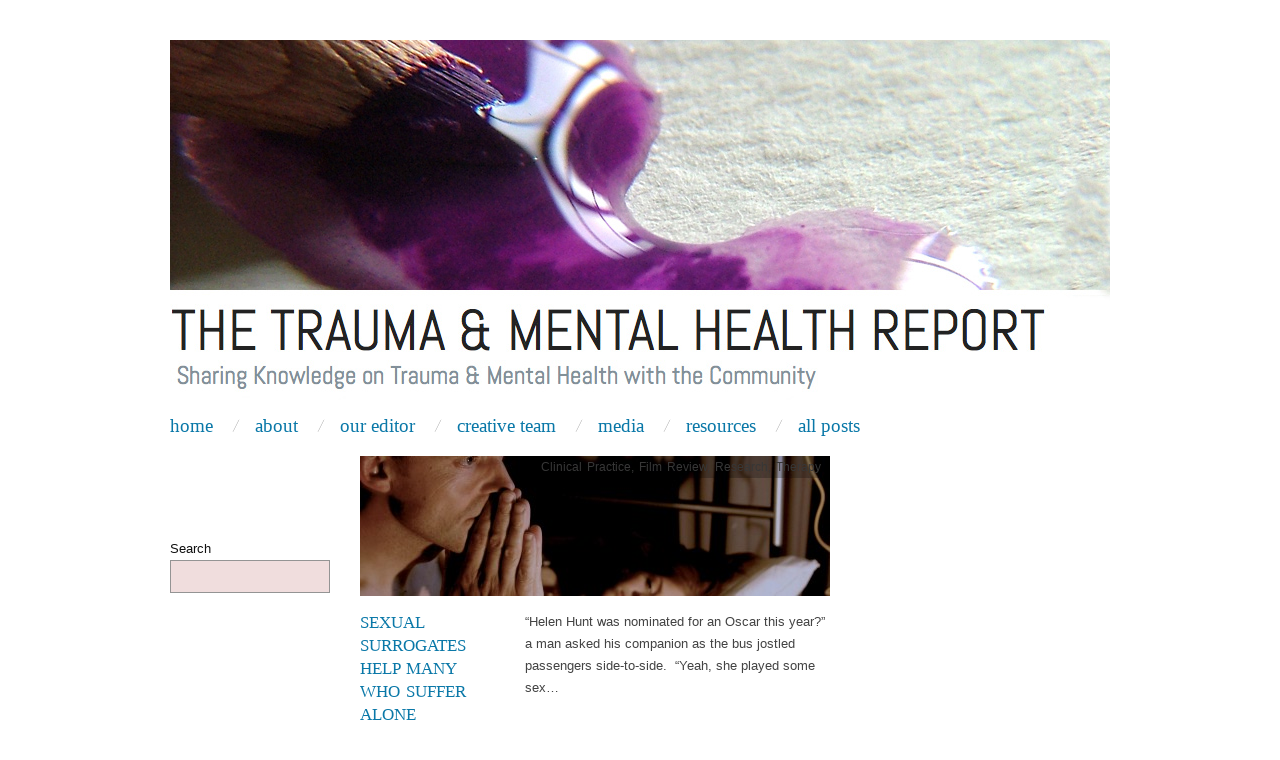

--- FILE ---
content_type: text/html; charset=UTF-8
request_url: https://trauma.blog.yorku.ca/tag/sex-therapy/
body_size: 8850
content:
<!doctype html>
<html lang="en-US">
<head>
	<meta http-equiv="Content-Type" content="text/html; charset=UTF-8" />
	<meta http-equiv="X-UA-Compatible" content="IE=edge,chrome=1">
		
	<!-- Mobile viewport optimized -->
	<meta name="viewport" content="width=device-width,initial-scale=1">
	
		
	<!-- Title -->
	 	
	<link rel="profile" href="http://gmpg.org/xfn/11" />
	<link rel="pingback" href="https://trauma.blog.yorku.ca/xmlrpc.php" />
	
	<!-- WP Head -->
	<meta name='robots' content='index, follow, max-image-preview:large, max-snippet:-1, max-video-preview:-1' />
<meta name="generator" content="WordPress 6.2.8" />
<meta name="template" content="Oxygen 0.6.0" />

	<!-- This site is optimized with the Yoast SEO plugin v20.10 - https://yoast.com/wordpress/plugins/seo/ -->
	<title>sex therapy Archives - The Trauma &amp; Mental Health Report</title>
	<link rel="canonical" href="https://trauma.blog.yorku.ca/tag/sex-therapy/" />
	<meta property="og:locale" content="en_US" />
	<meta property="og:type" content="article" />
	<meta property="og:title" content="sex therapy Archives - The Trauma &amp; Mental Health Report" />
	<meta property="og:url" content="https://trauma.blog.yorku.ca/tag/sex-therapy/" />
	<meta property="og:site_name" content="The Trauma &amp; Mental Health Report" />
	<meta name="twitter:card" content="summary_large_image" />
	<meta name="twitter:site" content="@TraumaReport" />
	<script type="application/ld+json" class="yoast-schema-graph">{"@context":"https://schema.org","@graph":[{"@type":"CollectionPage","@id":"https://trauma.blog.yorku.ca/tag/sex-therapy/","url":"https://trauma.blog.yorku.ca/tag/sex-therapy/","name":"sex therapy Archives - The Trauma &amp; Mental Health Report","isPartOf":{"@id":"https://trauma.blog.yorku.ca/#website"},"primaryImageOfPage":{"@id":"https://trauma.blog.yorku.ca/tag/sex-therapy/#primaryimage"},"image":{"@id":"https://trauma.blog.yorku.ca/tag/sex-therapy/#primaryimage"},"thumbnailUrl":"https://trauma.blog.yorku.ca/files/2013/04/Sex-Surrogatefeat.jpg","breadcrumb":{"@id":"https://trauma.blog.yorku.ca/tag/sex-therapy/#breadcrumb"},"inLanguage":"en-US"},{"@type":"ImageObject","inLanguage":"en-US","@id":"https://trauma.blog.yorku.ca/tag/sex-therapy/#primaryimage","url":"https://trauma.blog.yorku.ca/files/2013/04/Sex-Surrogatefeat.jpg","contentUrl":"https://trauma.blog.yorku.ca/files/2013/04/Sex-Surrogatefeat.jpg","width":2665,"height":1877},{"@type":"BreadcrumbList","@id":"https://trauma.blog.yorku.ca/tag/sex-therapy/#breadcrumb","itemListElement":[{"@type":"ListItem","position":1,"name":"Home","item":"https://trauma.blog.yorku.ca/"},{"@type":"ListItem","position":2,"name":"sex therapy"}]},{"@type":"WebSite","@id":"https://trauma.blog.yorku.ca/#website","url":"https://trauma.blog.yorku.ca/","name":"The Trauma & Mental Health Report","description":"","potentialAction":[{"@type":"SearchAction","target":{"@type":"EntryPoint","urlTemplate":"https://trauma.blog.yorku.ca/?s={search_term_string}"},"query-input":"required name=search_term_string"}],"inLanguage":"en-US"}]}</script>
	<!-- / Yoast SEO plugin. -->


<link rel='dns-prefetch' href='//static.addtoany.com' />
<link rel='dns-prefetch' href='//fonts.googleapis.com' />
<link rel="alternate" type="application/rss+xml" title="The Trauma &amp; Mental Health Report &raquo; sex therapy Tag Feed" href="https://trauma.blog.yorku.ca/tag/sex-therapy/feed/" />
<link rel='stylesheet' id='style-css' href='https://trauma.blog.yorku.ca/wp-content/themes/oxygen/style.min.css?x81652&amp;ver=0.6.0' type='text/css' media='all' />
<link rel='stylesheet' id='wp-block-library-css' href='https://trauma.blog.yorku.ca/wp-includes/css/dist/block-library/style.min.css?x81652&amp;ver=6.2.8' type='text/css' media='all' />
<link rel='stylesheet' id='classic-theme-styles-css' href='https://trauma.blog.yorku.ca/wp-includes/css/classic-themes.min.css?x81652&amp;ver=6.2.8' type='text/css' media='all' />
<style id='global-styles-inline-css' type='text/css'>
body{--wp--preset--color--black: #000000;--wp--preset--color--cyan-bluish-gray: #abb8c3;--wp--preset--color--white: #ffffff;--wp--preset--color--pale-pink: #f78da7;--wp--preset--color--vivid-red: #cf2e2e;--wp--preset--color--luminous-vivid-orange: #ff6900;--wp--preset--color--luminous-vivid-amber: #fcb900;--wp--preset--color--light-green-cyan: #7bdcb5;--wp--preset--color--vivid-green-cyan: #00d084;--wp--preset--color--pale-cyan-blue: #8ed1fc;--wp--preset--color--vivid-cyan-blue: #0693e3;--wp--preset--color--vivid-purple: #9b51e0;--wp--preset--gradient--vivid-cyan-blue-to-vivid-purple: linear-gradient(135deg,rgba(6,147,227,1) 0%,rgb(155,81,224) 100%);--wp--preset--gradient--light-green-cyan-to-vivid-green-cyan: linear-gradient(135deg,rgb(122,220,180) 0%,rgb(0,208,130) 100%);--wp--preset--gradient--luminous-vivid-amber-to-luminous-vivid-orange: linear-gradient(135deg,rgba(252,185,0,1) 0%,rgba(255,105,0,1) 100%);--wp--preset--gradient--luminous-vivid-orange-to-vivid-red: linear-gradient(135deg,rgba(255,105,0,1) 0%,rgb(207,46,46) 100%);--wp--preset--gradient--very-light-gray-to-cyan-bluish-gray: linear-gradient(135deg,rgb(238,238,238) 0%,rgb(169,184,195) 100%);--wp--preset--gradient--cool-to-warm-spectrum: linear-gradient(135deg,rgb(74,234,220) 0%,rgb(151,120,209) 20%,rgb(207,42,186) 40%,rgb(238,44,130) 60%,rgb(251,105,98) 80%,rgb(254,248,76) 100%);--wp--preset--gradient--blush-light-purple: linear-gradient(135deg,rgb(255,206,236) 0%,rgb(152,150,240) 100%);--wp--preset--gradient--blush-bordeaux: linear-gradient(135deg,rgb(254,205,165) 0%,rgb(254,45,45) 50%,rgb(107,0,62) 100%);--wp--preset--gradient--luminous-dusk: linear-gradient(135deg,rgb(255,203,112) 0%,rgb(199,81,192) 50%,rgb(65,88,208) 100%);--wp--preset--gradient--pale-ocean: linear-gradient(135deg,rgb(255,245,203) 0%,rgb(182,227,212) 50%,rgb(51,167,181) 100%);--wp--preset--gradient--electric-grass: linear-gradient(135deg,rgb(202,248,128) 0%,rgb(113,206,126) 100%);--wp--preset--gradient--midnight: linear-gradient(135deg,rgb(2,3,129) 0%,rgb(40,116,252) 100%);--wp--preset--duotone--dark-grayscale: url('#wp-duotone-dark-grayscale');--wp--preset--duotone--grayscale: url('#wp-duotone-grayscale');--wp--preset--duotone--purple-yellow: url('#wp-duotone-purple-yellow');--wp--preset--duotone--blue-red: url('#wp-duotone-blue-red');--wp--preset--duotone--midnight: url('#wp-duotone-midnight');--wp--preset--duotone--magenta-yellow: url('#wp-duotone-magenta-yellow');--wp--preset--duotone--purple-green: url('#wp-duotone-purple-green');--wp--preset--duotone--blue-orange: url('#wp-duotone-blue-orange');--wp--preset--font-size--small: 13px;--wp--preset--font-size--medium: 20px;--wp--preset--font-size--large: 36px;--wp--preset--font-size--x-large: 42px;--wp--preset--spacing--20: 0.44rem;--wp--preset--spacing--30: 0.67rem;--wp--preset--spacing--40: 1rem;--wp--preset--spacing--50: 1.5rem;--wp--preset--spacing--60: 2.25rem;--wp--preset--spacing--70: 3.38rem;--wp--preset--spacing--80: 5.06rem;--wp--preset--shadow--natural: 6px 6px 9px rgba(0, 0, 0, 0.2);--wp--preset--shadow--deep: 12px 12px 50px rgba(0, 0, 0, 0.4);--wp--preset--shadow--sharp: 6px 6px 0px rgba(0, 0, 0, 0.2);--wp--preset--shadow--outlined: 6px 6px 0px -3px rgba(255, 255, 255, 1), 6px 6px rgba(0, 0, 0, 1);--wp--preset--shadow--crisp: 6px 6px 0px rgba(0, 0, 0, 1);}:where(.is-layout-flex){gap: 0.5em;}body .is-layout-flow > .alignleft{float: left;margin-inline-start: 0;margin-inline-end: 2em;}body .is-layout-flow > .alignright{float: right;margin-inline-start: 2em;margin-inline-end: 0;}body .is-layout-flow > .aligncenter{margin-left: auto !important;margin-right: auto !important;}body .is-layout-constrained > .alignleft{float: left;margin-inline-start: 0;margin-inline-end: 2em;}body .is-layout-constrained > .alignright{float: right;margin-inline-start: 2em;margin-inline-end: 0;}body .is-layout-constrained > .aligncenter{margin-left: auto !important;margin-right: auto !important;}body .is-layout-constrained > :where(:not(.alignleft):not(.alignright):not(.alignfull)){max-width: var(--wp--style--global--content-size);margin-left: auto !important;margin-right: auto !important;}body .is-layout-constrained > .alignwide{max-width: var(--wp--style--global--wide-size);}body .is-layout-flex{display: flex;}body .is-layout-flex{flex-wrap: wrap;align-items: center;}body .is-layout-flex > *{margin: 0;}:where(.wp-block-columns.is-layout-flex){gap: 2em;}.has-black-color{color: var(--wp--preset--color--black) !important;}.has-cyan-bluish-gray-color{color: var(--wp--preset--color--cyan-bluish-gray) !important;}.has-white-color{color: var(--wp--preset--color--white) !important;}.has-pale-pink-color{color: var(--wp--preset--color--pale-pink) !important;}.has-vivid-red-color{color: var(--wp--preset--color--vivid-red) !important;}.has-luminous-vivid-orange-color{color: var(--wp--preset--color--luminous-vivid-orange) !important;}.has-luminous-vivid-amber-color{color: var(--wp--preset--color--luminous-vivid-amber) !important;}.has-light-green-cyan-color{color: var(--wp--preset--color--light-green-cyan) !important;}.has-vivid-green-cyan-color{color: var(--wp--preset--color--vivid-green-cyan) !important;}.has-pale-cyan-blue-color{color: var(--wp--preset--color--pale-cyan-blue) !important;}.has-vivid-cyan-blue-color{color: var(--wp--preset--color--vivid-cyan-blue) !important;}.has-vivid-purple-color{color: var(--wp--preset--color--vivid-purple) !important;}.has-black-background-color{background-color: var(--wp--preset--color--black) !important;}.has-cyan-bluish-gray-background-color{background-color: var(--wp--preset--color--cyan-bluish-gray) !important;}.has-white-background-color{background-color: var(--wp--preset--color--white) !important;}.has-pale-pink-background-color{background-color: var(--wp--preset--color--pale-pink) !important;}.has-vivid-red-background-color{background-color: var(--wp--preset--color--vivid-red) !important;}.has-luminous-vivid-orange-background-color{background-color: var(--wp--preset--color--luminous-vivid-orange) !important;}.has-luminous-vivid-amber-background-color{background-color: var(--wp--preset--color--luminous-vivid-amber) !important;}.has-light-green-cyan-background-color{background-color: var(--wp--preset--color--light-green-cyan) !important;}.has-vivid-green-cyan-background-color{background-color: var(--wp--preset--color--vivid-green-cyan) !important;}.has-pale-cyan-blue-background-color{background-color: var(--wp--preset--color--pale-cyan-blue) !important;}.has-vivid-cyan-blue-background-color{background-color: var(--wp--preset--color--vivid-cyan-blue) !important;}.has-vivid-purple-background-color{background-color: var(--wp--preset--color--vivid-purple) !important;}.has-black-border-color{border-color: var(--wp--preset--color--black) !important;}.has-cyan-bluish-gray-border-color{border-color: var(--wp--preset--color--cyan-bluish-gray) !important;}.has-white-border-color{border-color: var(--wp--preset--color--white) !important;}.has-pale-pink-border-color{border-color: var(--wp--preset--color--pale-pink) !important;}.has-vivid-red-border-color{border-color: var(--wp--preset--color--vivid-red) !important;}.has-luminous-vivid-orange-border-color{border-color: var(--wp--preset--color--luminous-vivid-orange) !important;}.has-luminous-vivid-amber-border-color{border-color: var(--wp--preset--color--luminous-vivid-amber) !important;}.has-light-green-cyan-border-color{border-color: var(--wp--preset--color--light-green-cyan) !important;}.has-vivid-green-cyan-border-color{border-color: var(--wp--preset--color--vivid-green-cyan) !important;}.has-pale-cyan-blue-border-color{border-color: var(--wp--preset--color--pale-cyan-blue) !important;}.has-vivid-cyan-blue-border-color{border-color: var(--wp--preset--color--vivid-cyan-blue) !important;}.has-vivid-purple-border-color{border-color: var(--wp--preset--color--vivid-purple) !important;}.has-vivid-cyan-blue-to-vivid-purple-gradient-background{background: var(--wp--preset--gradient--vivid-cyan-blue-to-vivid-purple) !important;}.has-light-green-cyan-to-vivid-green-cyan-gradient-background{background: var(--wp--preset--gradient--light-green-cyan-to-vivid-green-cyan) !important;}.has-luminous-vivid-amber-to-luminous-vivid-orange-gradient-background{background: var(--wp--preset--gradient--luminous-vivid-amber-to-luminous-vivid-orange) !important;}.has-luminous-vivid-orange-to-vivid-red-gradient-background{background: var(--wp--preset--gradient--luminous-vivid-orange-to-vivid-red) !important;}.has-very-light-gray-to-cyan-bluish-gray-gradient-background{background: var(--wp--preset--gradient--very-light-gray-to-cyan-bluish-gray) !important;}.has-cool-to-warm-spectrum-gradient-background{background: var(--wp--preset--gradient--cool-to-warm-spectrum) !important;}.has-blush-light-purple-gradient-background{background: var(--wp--preset--gradient--blush-light-purple) !important;}.has-blush-bordeaux-gradient-background{background: var(--wp--preset--gradient--blush-bordeaux) !important;}.has-luminous-dusk-gradient-background{background: var(--wp--preset--gradient--luminous-dusk) !important;}.has-pale-ocean-gradient-background{background: var(--wp--preset--gradient--pale-ocean) !important;}.has-electric-grass-gradient-background{background: var(--wp--preset--gradient--electric-grass) !important;}.has-midnight-gradient-background{background: var(--wp--preset--gradient--midnight) !important;}.has-small-font-size{font-size: var(--wp--preset--font-size--small) !important;}.has-medium-font-size{font-size: var(--wp--preset--font-size--medium) !important;}.has-large-font-size{font-size: var(--wp--preset--font-size--large) !important;}.has-x-large-font-size{font-size: var(--wp--preset--font-size--x-large) !important;}
.wp-block-navigation a:where(:not(.wp-element-button)){color: inherit;}
:where(.wp-block-columns.is-layout-flex){gap: 2em;}
.wp-block-pullquote{font-size: 1.5em;line-height: 1.6;}
</style>
<link rel='stylesheet' id='font-abel-css' href='http://fonts.googleapis.com/css?family=Abel&#038;ver=1' type='text/css' media='screen' />
<link rel='stylesheet' id='simple-social-icons-font-css' href='https://trauma.blog.yorku.ca/wp-content/plugins/simple-social-icons/css/style.css?x81652&amp;ver=3.0.2' type='text/css' media='all' />
<link rel='stylesheet' id='addtoany-css' href='https://trauma.blog.yorku.ca/wp-content/plugins/add-to-any/addtoany.min.css?x81652&amp;ver=1.16' type='text/css' media='all' />
<script type='text/javascript' src='https://trauma.blog.yorku.ca/wp-includes/js/jquery/jquery.min.js?x81652&amp;ver=3.6.4' id='jquery-core-js'></script>
<script type='text/javascript' src='https://trauma.blog.yorku.ca/wp-includes/js/jquery/jquery-migrate.min.js?x81652&amp;ver=3.4.0' id='jquery-migrate-js'></script>
<script type='text/javascript' id='addtoany-core-js-before'>
window.a2a_config=window.a2a_config||{};a2a_config.callbacks=[];a2a_config.overlays=[];a2a_config.templates={};
</script>
<script type='text/javascript' defer src='https://static.addtoany.com/menu/page.js' id='addtoany-core-js'></script>
<script type='text/javascript' defer src='https://trauma.blog.yorku.ca/wp-content/plugins/add-to-any/addtoany.min.js?x81652&amp;ver=1.1' id='addtoany-jquery-js'></script>
<link rel="https://api.w.org/" href="https://trauma.blog.yorku.ca/wp-json/" /><link rel="alternate" type="application/json" href="https://trauma.blog.yorku.ca/wp-json/wp/v2/tags/82626" />
<!-- ADD TO HEADER - START -->
<script>
  (function(i,s,o,g,r,a,m){i['GoogleAnalyticsObject']=r;i[r]=i[r]||function(){
  (i[r].q=i[r].q||[]).push(arguments)},i[r].l=1*new Date();a=s.createElement(o),
  m=s.getElementsByTagName(o)[0];a.async=1;a.src=g;m.parentNode.insertBefore(a,m)
  })(window,document,'script','https://www.google-analytics.com/analytics.js','ga');

  ga('create', 'UA-22684569-1', 'auto');
  ga('send', 'pageview');

</script>

<meta name="p:domain_verify" content="f888e6f4775e84303c3999c51fd7ba26"/>
<!-- ADD TO HEADER - END -->

	<style type="text/css">

		/* Font size. */
					html { font-size: 17px; }
		
		/* Font family. */
					h1, h2, h3, h4, h5, h6, dl dt, blockquote, blockquote blockquote blockquote, #site-title, #menu-primary li a { font-family: 'Abel', serif; }
		
		/* Link color. */
					a, a:visited, .page-template-front .hfeed-more .hentry .entry-title a:hover, .entry-title a, .entry-title a:visited { color: #0a78a8; }
			.read-more, .read-more:visited, .pagination a:hover, .comment-navigation a:hover, #respond #submit, .button, a.button, #subscribe #subbutton, .wpcf7-submit, #loginform .button-primary { background-color: #0a78a8; }
				a:hover, a:focus { color: #000; }
		.read-more:hover, #respond #submit:hover, .button:hover, a.button:hover, #subscribe #subbutton:hover, .wpcf7-submit:hover, #loginform .button-primary:hover { background-color: #111; }

		/* Custom CSS. */
		#header h1 {
	margin: 0px;
	padding: 0px;
	float: left;
	width: 100%;
	font-size: 57px;
	color: #000000;
	line-height: 50px;
}
#branding { 
  float: left; 
  overflow: hidden; 
  width: 100%; 
} 
#site-description {
	margin: 0px;
	padding: 5px;
	float: left;
	width: 100%;
	font-size: 25px;
font-family: Abel;
line-height: 30px;
	color: #829099;
}

.subscribe input[type="submit"] { font-family: helvetica; color: #666666; font-size: 12px; border:3px solid; border-color: #000;

}
#s2email{
    width: 140px !important;
}
.widget .search-form input[type="text"] {
    width: 130px !important;
}
	
	</style>	

<script type="text/javascript" src="https://trauma.blog.yorku.ca/wp-content/plugins/si-captcha-for-wordpress/captcha/si_captcha.js?x81652&amp;ver=1769139572"></script>
<!-- begin SI CAPTCHA Anti-Spam - login/register form style -->
<style type="text/css">
.si_captcha_small { width:175px; height:45px; padding-top:10px; padding-bottom:10px; }
.si_captcha_large { width:250px; height:60px; padding-top:10px; padding-bottom:10px; }
img#si_image_com { border-style:none; margin:0; padding-right:5px; float:left; }
img#si_image_reg { border-style:none; margin:0; padding-right:5px; float:left; }
img#si_image_log { border-style:none; margin:0; padding-right:5px; float:left; }
img#si_image_side_login { border-style:none; margin:0; padding-right:5px; float:left; }
img#si_image_checkout { border-style:none; margin:0; padding-right:5px; float:left; }
img#si_image_jetpack { border-style:none; margin:0; padding-right:5px; float:left; }
img#si_image_bbpress_topic { border-style:none; margin:0; padding-right:5px; float:left; }
.si_captcha_refresh { border-style:none; margin:0; vertical-align:bottom; }
div#si_captcha_input { display:block; padding-top:15px; padding-bottom:5px; }
label#si_captcha_code_label { margin:0; }
input#si_captcha_code_input { width:65px; }
p#si_captcha_code_p { clear: left; padding-top:10px; }
.si-captcha-jetpack-error { color:#DC3232; }
</style>
<!-- end SI CAPTCHA Anti-Spam - login/register form style -->
		<style type="text/css" id="wp-custom-css">
			.tnheading {
	font-size: 1em;
	text-transform: uppercase;
	letter-spacing: 1px;
	word-spacing: 2px;
	margin-top:2em;
	margin-bottom:0px;
}
ul {
	list-style:square;
}
.sidebar .widget ul {
	margin-left: 0px;
}
.widget-title {
	color:#373737 !important;
	font-size: 17px !important;
}
.byline, .byline a {
	color:#373737 !important
}
.widget .search-form input[type="text"] {
	color:black;
}
.copyright, .credit, .customize-unpreviewable, .entry-meta a, .entry-meta, .log-in-out, .comment-reply-title {
	color:black !important;
}
#menu-primary li.current-menu-item a {
	color: #23282d;
}
.breadcrumbs {
	display:none;
}
.section-title {
	color:#373737;
	background:#FFFFFF;
	text-transform:uppercase;
	margin-top: 15px;
	margin-bottom: 15px;
}
#menu-primary li a {
	font-size:1.5em;
}
#footer a {
	color:#000000; !important
}
.search-text {
	color:#000
}		</style>
		
</head>

<body class="wordpress ltr en_US parent-theme multisite blog-497 y2026 m01 d22 h22 thursday logged-out archive taxonomy taxonomy-post_tag taxonomy-post_tag-sex-therapy no-js">

	
	<div id="container">
		
		<div class="wrap">

				
			<div id="header">
	
					
					<div id="branding">
						
						<div id="site-title">
<a href="https://trauma.blog.yorku.ca" title="The Trauma &amp; Mental Health Report" rel="Home">
<img class="logo" src="http://trauma.blog.yorku.ca/files/2012/12/purplewatercolouredit5.jpg?x81652" alt="The Trauma &amp; Mental Health Report" />
</a>
</div>
						
												
					</div><!-- #branding -->
					
										
					
	
	<div id="menu-primary" class="site-navigation menu-container" role="navigation">

		<span class="menu-toggle">Menu</span>

		
		<div class="menu"><ul id="menu-primary-items" class="nav-menu"><li id="menu-item-8181" class="menu-item menu-item-type-post_type menu-item-object-page menu-item-home menu-item-8181"><a href="https://trauma.blog.yorku.ca/">Home</a></li>
<li id="menu-item-1372" class="menu-item menu-item-type-post_type menu-item-object-page menu-item-1372"><a href="https://trauma.blog.yorku.ca/about/">About</a></li>
<li id="menu-item-1370" class="menu-item menu-item-type-post_type menu-item-object-page menu-item-1370"><a href="https://trauma.blog.yorku.ca/dr-mullers-c-v/">Our Editor</a></li>
<li id="menu-item-1368" class="menu-item menu-item-type-post_type menu-item-object-page menu-item-1368"><a href="https://trauma.blog.yorku.ca/our-writers/">Creative Team</a></li>
<li id="menu-item-8180" class="menu-item menu-item-type-post_type menu-item-object-page menu-item-8180"><a href="https://trauma.blog.yorku.ca/media/">Media</a></li>
<li id="menu-item-1371" class="menu-item menu-item-type-post_type menu-item-object-page menu-item-1371"><a href="https://trauma.blog.yorku.ca/resources/">Resources</a></li>
<li id="menu-item-1837" class="menu-item menu-item-type-post_type menu-item-object-page menu-item-1837"><a href="https://trauma.blog.yorku.ca/all-posts/">All Posts</a></li>
</ul></div>
		
	</div><!-- #menu-primary .menu-container -->

	
					
	
						
					
			</div><!-- #header -->
	
				
				
			<div id="main">
	
				
	<div class="aside">
	
				
		
	
	<div id="sidebar-primary" class="sidebar">

				
		<section id="block-14" class="widget widget_block widget-widget_block">
<div class="wp-block-columns is-layout-flex wp-container-6">
<div class="wp-block-column is-vertically-aligned-center is-layout-flow" style="flex-basis:100%">
<div class="wp-block-columns is-layout-flex wp-container-4">
<div class="wp-block-column is-layout-flow" style="flex-basis:100%">
<div class="wp-block-columns is-layout-flex wp-container-2">
<div class="wp-block-column is-layout-flow" style="flex-basis:100%"><div class="wp-widget-group__inner-blocks"></div></div>
</div>
</div>
</div>
</div>
</div>
</section><section id="block-18" class="widget widget_block widget_search widget-widget_block widget_search"><form role="search" method="get" action="https://trauma.blog.yorku.ca/" class="wp-block-search__no-button wp-block-search"><label for="wp-block-search__input-7" class="wp-block-search__label" >Search</label><div class="wp-block-search__inside-wrapper " ><input type="search" id="wp-block-search__input-7" class="wp-block-search__input" name="s" value="" placeholder=""  required /></div></form></section>
		
	</div><!-- #sidebar-primary .aside -->

	
	
	</div>
	
	<div class="content-wrap">
		
		
		<div id="content">
	
			
		<div class="breadcrumb-trail breadcrumbs" itemprop="breadcrumb">
			<span class="trail-browse">Browse:</span> <span class="trail-begin"><a href="https://trauma.blog.yorku.ca" title="The Trauma &amp; Mental Health Report" rel="home">Home</a></span>
			 <span class="sep">&nbsp; / &nbsp;</span> <span class="trail-end">sex therapy</span>
		</div>	
			<div class="hfeed">
	
					
						
							
						<div id="post-2926" class="hentry post publish post-1 odd author-srependa category-clinical-practice category-film-review category-research category-therapy post_tag-behavioural-therapy post_tag-film post_tag-sex post_tag-sex-therapy post_tag-surrogate post_tag-therapy-2">		
	
								
							<a href="https://trauma.blog.yorku.ca/2013/04/sexual-surrogates-help-many-who-suffer-alone/" title="Sexual Surrogates Help Many who Suffer Alone  "><img src="https://trauma.blog.yorku.ca/files/2013/04/Sex-Surrogatefeat-470x140.jpg?x81652" alt="Sexual Surrogates Help Many who Suffer Alone  " class="archive-thumbnail featured" width="470" height="140" /></a>	
							<div class="entry-header">
										
								<h2 class="post-title entry-title"><a href="https://trauma.blog.yorku.ca/2013/04/sexual-surrogates-help-many-who-suffer-alone/" title="Sexual Surrogates Help Many who Suffer Alone" rel="bookmark">Sexual Surrogates Help Many who Suffer Alone</a></h2>
								
								<div class="byline byline-date"><a href="https://trauma.blog.yorku.ca/2013/04/sexual-surrogates-help-many-who-suffer-alone/">April 26, 2013</a></div>
			
								<div class="byline byline-author"><a href="https://trauma.blog.yorku.ca/author/srependa/" title="Posts by srependa" rel="author">srependa</a></div>
			
								<div class="byline byline-edit"></div>
			
							</div>
	
							<div class="byline byline-cat"><a href="https://trauma.blog.yorku.ca/category/clinical-practice/" rel="category tag">Clinical Practice</a>, <a href="https://trauma.blog.yorku.ca/category/film-review/" rel="category tag">Film Review</a>, <a href="https://trauma.blog.yorku.ca/category/research/" rel="category tag">Research</a>, <a href="https://trauma.blog.yorku.ca/category/therapy/" rel="category tag">Therapy</a></div>
								
							<div class="entry-summary">
								
								<p>“Helen Hunt was nominated for an Oscar this year?” a man asked his companion as the bus jostled passengers side-to-side.  “Yeah, she played some sex&#8230;</p>
								
																
							</div>
								
							<a class="read-more" href="https://trauma.blog.yorku.ca/2013/04/sexual-surrogates-help-many-who-suffer-alone/">Read Article &rarr;</a>
	
								
						</div><!-- .hentry -->
	
							
						
					
			</div><!-- .hfeed -->
	
				
			
	
		
		</div><!-- #content -->
	
		
				
				
				
	
	<div id="sidebar-secondary" class="sidebar">

		
		<section id="block-3" class="widget widget_block widget-widget_block">
<figure class="wp-block-embed is-type-rich is-provider-spotify wp-block-embed-spotify wp-embed-aspect-21-9 wp-has-aspect-ratio"><div class="wp-block-embed__wrapper">
<iframe loading="lazy" title="Spotify Embed: The Trauma &amp; Mental Health Report Podcast" width="100%" height="232" allowtransparency="true" frameborder="0" allow="encrypted-media" src="https://open.spotify.com/embed/show/5PE5UkmYAokGijF8atUUrm?si=yoYPCbNKT5iCGCQeX41BfA&dl_branch=1"></iframe>
</div></figure>
</section><section id="categories-7" class="widget widget_categories widget-widget_categories"><h3 class="widget-title">Categories</h3>
			<ul>
					<li class="cat-item cat-item-1966"><a href="https://trauma.blog.yorku.ca/category/arts/">Arts &amp; Culture</a>
</li>
	<li class="cat-item cat-item-3677"><a href="https://trauma.blog.yorku.ca/category/book-reviews/">Book Reviews</a>
</li>
	<li class="cat-item cat-item-3678"><a href="https://trauma.blog.yorku.ca/category/clinical-practice/">Clinical Practice</a>
</li>
	<li class="cat-item cat-item-63"><a href="https://trauma.blog.yorku.ca/category/events/">Events</a>
</li>
	<li class="cat-item cat-item-22094"><a href="https://trauma.blog.yorku.ca/category/film-review/">Film Review</a>
</li>
	<li class="cat-item cat-item-1241680"><a href="https://trauma.blog.yorku.ca/category/arts/image/">Image</a>
</li>
	<li class="cat-item cat-item-2465"><a href="https://trauma.blog.yorku.ca/tag/images/">Images</a>
</li>
	<li class="cat-item cat-item-2883"><a href="https://trauma.blog.yorku.ca/tag/interviews/">Interviews</a>
</li>
	<li class="cat-item cat-item-29"><a href="https://trauma.blog.yorku.ca/tag/news/">News</a>
</li>
	<li class="cat-item cat-item-1240216"><a href="https://trauma.blog.yorku.ca/category/podcast/">Podcast</a>
</li>
	<li class="cat-item cat-item-20"><a href="https://trauma.blog.yorku.ca/category/research/">Research</a>
</li>
	<li class="cat-item cat-item-51641"><a href="https://trauma.blog.yorku.ca/category/arts/sounds/">Sounds</a>
</li>
	<li class="cat-item cat-item-522"><a href="https://trauma.blog.yorku.ca/category/therapy/">Therapy</a>
</li>
	<li class="cat-item cat-item-1"><a href="https://trauma.blog.yorku.ca/category/uncategorized/">Uncategorized</a>
</li>
	<li class="cat-item cat-item-51642"><a href="https://trauma.blog.yorku.ca/category/arts/video-arts-culture/">Video</a>
</li>
	<li class="cat-item cat-item-22104"><a href="https://trauma.blog.yorku.ca/category/video-series/">Video Series</a>
</li>
	<li class="cat-item cat-item-51640"><a href="https://trauma.blog.yorku.ca/category/arts/words/">Words</a>
</li>
			</ul>

			</section><section id="text-7" class="widget widget_text widget-widget_text"><h3 class="widget-title">More On Trauma</h3>			<div class="textwidget"></div>
		</section><section id="text-11" class="widget widget_text widget-widget_text">			<div class="textwidget"><p><a href="https://www.amazon.com/Trauma-Avoidant-Client-Attachment-Based-Professional/dp/0393705730/ref=cm_cr_pr_product_top"><strong>Trauma and the Avoidant Client</strong></a></p>
<p><a href="https://www.amazon.com/Trauma-Avoidant-Client-Attachment-Based-Professional/dp/0393705730"><img decoding="async" loading="lazy" class="" src="http://trauma.blog.yorku.ca/files/2018/01/Rob-book-1.jpg?x81652" alt="Trauma Book Cover 1" width="160" height="244" /></a></p>
<p><a href="https://www.amazon.com/Trauma-Avoidant-Client-Attachment-Based-Professional/dp/0393705730">Take a look on Amazon.</a></p>
<p>&nbsp;</p>
</div>
		</section><section id="text-10" class="widget widget_text widget-widget_text">			<div class="textwidget"><p><a href="https://www.amazon.com/Trauma-Struggle-Open-Up-Avoidance/dp/0393712265/ref=mt_hardcover?_encoding=UTF8&amp;me="><strong>Trauma and the Struggle to Open Up</strong></a></p>
<p><a href="https://www.amazon.com/Trauma-Struggle-Open-Up-Avoidance/dp/0393712265/ref=mt_hardcover?_encoding=UTF8&amp;me="><img decoding="async" loading="lazy" class="" src="http://trauma.blog.yorku.ca/files/2020/05/trauma-and-the-struggle-to-open-up-image.jpg?x81652" alt="Trauma Book Cover 1" width="160" height="244" /></a></p>
<p><a href="https://www.amazon.com/Trauma-Struggle-Open-Up-Avoidance/dp/0393712265/ref=mt_hardcover?_encoding=UTF8&amp;me=">Take a look on Amazon.</a></p>
<p>&nbsp;</p>
</div>
		</section>
		
	</div><!-- #sidebar-secondary .aside -->

	
				
				</div><!-- .content-wrap -->

				
		</div><!-- #main -->

		
		
	
	<div id="sidebar-subsidiary" class="sidebar">

		
		<section id="text-6" class="widget widget_text widget-widget_text">			<div class="textwidget"><p class="tnheading">Part of:</p>
<p><a href="http://www.yorku.ca/"><img decoding="async" src="http://trauma.blog.yorku.ca/files/2013/01/yeb11yorklogo.gif?x81652" alt="York University Logo" /></a></p>
</div>
		</section><section id="simple-social-icons-2" class="widget simple-social-icons widget-simple-social-icons"><h3 class="widget-title">Social Links</h3><ul class="alignleft"><li class="ssi-email"><a href="mailto:trauma.report@gmail.com" ><svg role="img" class="social-email" aria-labelledby="social-email-2"><title id="social-email-2">Email</title><use xlink:href="https://trauma.blog.yorku.ca/wp-content/plugins/simple-social-icons/symbol-defs.svg?x81652#social-email"></use></svg></a></li><li class="ssi-facebook"><a href="http://www.facebook.com/TraumaReport" target="_blank" rel="noopener noreferrer"><svg role="img" class="social-facebook" aria-labelledby="social-facebook-2"><title id="social-facebook-2">Facebook</title><use xlink:href="https://trauma.blog.yorku.ca/wp-content/plugins/simple-social-icons/symbol-defs.svg?x81652#social-facebook"></use></svg></a></li><li class="ssi-instagram"><a href="https://www.instagram.com/trauma.mentalhealth.report/" target="_blank" rel="noopener noreferrer"><svg role="img" class="social-instagram" aria-labelledby="social-instagram-2"><title id="social-instagram-2">Instagram</title><use xlink:href="https://trauma.blog.yorku.ca/wp-content/plugins/simple-social-icons/symbol-defs.svg?x81652#social-instagram"></use></svg></a></li><li class="ssi-linkedin"><a href="https://www.linkedin.com/company/the-trauma-and-mental-health-report?trk=ppro_cprof" target="_blank" rel="noopener noreferrer"><svg role="img" class="social-linkedin" aria-labelledby="social-linkedin-2"><title id="social-linkedin-2">LinkedIn</title><use xlink:href="https://trauma.blog.yorku.ca/wp-content/plugins/simple-social-icons/symbol-defs.svg?x81652#social-linkedin"></use></svg></a></li><li class="ssi-pinterest"><a href="http://pinterest.com/traumablog/" target="_blank" rel="noopener noreferrer"><svg role="img" class="social-pinterest" aria-labelledby="social-pinterest-2"><title id="social-pinterest-2">Pinterest</title><use xlink:href="https://trauma.blog.yorku.ca/wp-content/plugins/simple-social-icons/symbol-defs.svg?x81652#social-pinterest"></use></svg></a></li><li class="ssi-rss"><a href="http://trauma.blog.yorku.ca/feed" target="_blank" rel="noopener noreferrer"><svg role="img" class="social-rss" aria-labelledby="social-rss-2"><title id="social-rss-2">RSS</title><use xlink:href="https://trauma.blog.yorku.ca/wp-content/plugins/simple-social-icons/symbol-defs.svg?x81652#social-rss"></use></svg></a></li><li class="ssi-tiktok"><a href="https://www.tiktok.com/@trauma_report" target="_blank" rel="noopener noreferrer"><svg role="img" class="social-tiktok" aria-labelledby="social-tiktok-2"><title id="social-tiktok-2">TikTok</title><use xlink:href="https://trauma.blog.yorku.ca/wp-content/plugins/simple-social-icons/symbol-defs.svg?x81652#social-tiktok"></use></svg></a></li><li class="ssi-twitter"><a href="https://www.threads.net/@trauma.mentalhealth.report" target="_blank" rel="noopener noreferrer"><svg role="img" class="social-twitter" aria-labelledby="social-twitter-2"><title id="social-twitter-2">Twitter</title><use xlink:href="https://trauma.blog.yorku.ca/wp-content/plugins/simple-social-icons/symbol-defs.svg?x81652#social-twitter"></use></svg></a></li><li class="ssi-youtube"><a href="https://www.youtube.com/user/thetraumareport" target="_blank" rel="noopener noreferrer"><svg role="img" class="social-youtube" aria-labelledby="social-youtube-2"><title id="social-youtube-2">YouTube</title><use xlink:href="https://trauma.blog.yorku.ca/wp-content/plugins/simple-social-icons/symbol-defs.svg?x81652#social-youtube"></use></svg></a></li></ul></section><section id="custom_html-5" class="widget_text widget widget_custom_html widget-widget_custom_html"><div class="textwidget custom-html-widget"><p class="tnheading"> Please note: </p>
<br>
<strong>Content on The Trauma and Mental Health Report is not a substitute for medical advice. If readers have any medical concerns they should seek the advice of medical professionals.</strong></div></section>
		
	</div><!-- #sidebar-subsidiary .aside -->

	
		

		
		<div id="footer">

			
			<div id="footer-content" class="footer-content">
            <p class="copyright">Copyright &#169; 2026 <p class="credit"> Powered by <a href="http://alienwp.com">Oxygen Theme</a>.</p>
				
			
				
			</div>
				
			
			
			
		</div><!-- #footer -->

				
		</div><!-- .wrap -->

	</div><!-- #container -->

		
	<style type="text/css" media="screen">#simple-social-icons-2 ul li a, #simple-social-icons-2 ul li a:hover, #simple-social-icons-2 ul li a:focus { background-color: #829099 !important; border-radius: 3px; color: #ffffff !important; border: 0px #ffffff solid !important; font-size: 16px; padding: 8px; }  #simple-social-icons-2 ul li a:hover, #simple-social-icons-2 ul li a:focus { background-color: #9b0dd3 !important; border-color: #ffffff !important; color: #ffffff !important; }  #simple-social-icons-2 ul li a:focus { outline: 1px dotted #9b0dd3 !important; }</style><style id='core-block-supports-inline-css' type='text/css'>
.wp-container-2.wp-container-2,.wp-container-4.wp-container-4,.wp-container-6.wp-container-6{flex-wrap:nowrap;}
</style>
<script type='text/javascript' src='https://trauma.blog.yorku.ca/wp-content/themes/oxygen/js/jquery.imagesloaded.js?x81652&amp;ver=1.0' id='oxygen_imagesloaded-js'></script>
<script type='text/javascript' src='https://trauma.blog.yorku.ca/wp-content/themes/oxygen/js/jquery.masonry.min.js?x81652&amp;ver=1.0' id='oxygen_masonry-js'></script>
<script type='text/javascript' src='https://trauma.blog.yorku.ca/wp-content/themes/oxygen/js/cycle/jquery.cycle.min.js?x81652&amp;ver=1.0' id='oxygen_cycle-js'></script>
<script type='text/javascript' src='https://trauma.blog.yorku.ca/wp-content/themes/oxygen/js/fitvids/jquery.fitvids.js?x81652&amp;ver=1.0' id='oxygen_fitvids-js'></script>
<script type='text/javascript' src='https://trauma.blog.yorku.ca/wp-content/themes/oxygen/js/navigation.js?x81652&amp;ver=20130301' id='oxygen_navigation-js'></script>
<script type='text/javascript' id='oxygen_footer_scripts_light-js-extra'>
/* <![CDATA[ */
var slider_settings = {"timeout":"6000"};
/* ]]> */
</script>
<script type='text/javascript' src='https://trauma.blog.yorku.ca/wp-content/themes/oxygen/js/footer-scripts-light.js?x81652&amp;ver=1.0' id='oxygen_footer_scripts_light-js'></script>
<script type='text/javascript' src='https://trauma.blog.yorku.ca/wp-content/themes/oxygen/library/js/drop-downs.min.js?x81652&amp;ver=20130805' id='drop-downs-js'></script>

</body>
</html>
<!--
Performance optimized by W3 Total Cache. Learn more: https://www.boldgrid.com/w3-total-cache/

Page Caching using Redis 
Database Caching 40/52 queries in 0.029 seconds using Redis

Served from: trauma.blog.yorku.ca @ 2026-01-22 22:39:32 by W3 Total Cache
-->

--- FILE ---
content_type: text/css
request_url: https://trauma.blog.yorku.ca/wp-content/themes/oxygen/style.min.css?x81652&ver=0.6.0
body_size: 6380
content:
article,aside,details,figcaption,figure,footer,header,hgroup,nav,section{display:block}audio,canvas,video{display:inline-block;*display:inline;*zoom:1}audio:not([controls]){display:none}[hidden]{display:none}figure{margin:0}html{font-size:1em;overflow-y:scroll;-webkit-text-size-adjust:100%;-ms-text-size-adjust:100%}body{margin:0;font:0.75em/1.75em 'Helvetica Neue',Helvetica,Arial,sans-serif;color:#444;background:#fff;padding:0}::-moz-selection{background:#000;color:#fff;text-shadow:none}::selection{background:#000;color:#fff;text-shadow:none}a,a:visited{color:#0da4d3;text-decoration:none}a:hover{text-decoration:none;color:#000;border-bottom:1px solid #0da4d3}a:focus{outline:none}a:hover,a:active{outline:0}abbr{cursor:help}abbr[title]{border-bottom:1px dotted}acronym{font-size:.85em;text-transform:uppercase;color:#666;border-bottom:1px dotted #eee;cursor:help}acronym:hover{color:#333;background:#f3f3f3;border-bottom:1px dotted #aaa}small{font-size:.9166666666666667em}big{font-size:15px}p{margin:0 0 1.75em 0}b,strong{font-weight:700}blockquote{margin:0 1.75em;font-style:normal}blockquote em,blockquote cite{font-style:italic}blockquote,q{quotes:none}blockquote:before,blockquote:after,q:before,q:after{content:'';content:none}em,cite{font-style:italic}em em,cite cite{font-style:normal}dfn{font-style:italic}address{font-style:italic;margin:0 0 1.75em 0}li address,dd address{margin:0}del{text-decoration:line-through}embed,object,video{margin-bottom:1.75em}hr{display:block;height:1px;border:0;border-top:1px solid #ccc;margin:1em 0 1.75em 0;padding:0}ins{background:#f3f3f3;color:#000;text-decoration:none;font-style:italic}mark{background:#f3f3f3;color:#000;font-style:italic;font-weight:700}pre,code,kbd,samp{font-family:monospace,monospace;_font-family:'courier new',monospace;font-size:1em}pre code{font-size:1em}pre{font-size:.9166666666666667em;font-family:Monaco,monospace,Courier,"Courier New";overflow:auto;line-height:1.75em;margin-bottom:1.75em;padding:10px;white-space:pre;white-space:pre-wrap;word-wrap:break-word}code{font-size:.9166666666666667em;font-family:Monaco,monospace,Courier,"Courier New"}sub,sup{font-size:.8333333333333333em;line-height:0;position:relative;vertical-align:baseline}sup{top:-.5em}sub{bottom:-.25em}ul{list-style:circle;margin:0 0 1.75em 2.8em;padding:0}ol{list-style-type:decimal;margin:0 0 1.75em 3.1em;padding:0}ol ol{list-style:upper-roman}ol ol ol{list-style:lower-roman}ol ol ol ol{list-style:upper-alpha}ol ol ol ol ol{list-style:lower-alpha}ul ul,ol ol,ul ol,ol ul{margin-bottom:0}dl{margin:0 0 1.75em 5px}dt{font-weight:700;margin:10px 0 0 0}dd{margin:5px 0 0 1.5em}h1,h2,h3,h4,h5,h6{font-family:'Abel','Helvetica Neue',Helvetica,Arial,sans-serif;font-style:normal;font-weight:400;margin:0 0 15px 0;color:#333;line-height:1.3em}h1{font-size:3em}h2{font-size:2em}h3{font-size:1.666666666666667em}h4{font-size:1.5em}h5{font-size:1.333333333333333em}h6{font-size:1.166666666666667em;text-transform:uppercase;font-weight:400}img{border:0;-ms-interpolation-mode:bicubic;vertical-align:middle}svg:not(:root){overflow:hidden}form{margin:0}fieldset{border:0;margin:0;padding:0}label{cursor:pointer}legend{border:0;*margin-left:-7px;padding:0}button,input,select,textarea,a.button{font-size:1em;margin:0;vertical-align:baseline;*vertical-align:middle}button,input,a.button{line-height:normal;*overflow:visible}table button,table input{*overflow:auto}button,input[type="button"],input[type="reset"],input[type="submit"]{cursor:pointer;-webkit-appearance:button}input[type="checkbox"],input[type="radio"]{box-sizing:border-box}input[type="search"]{-webkit-appearance:textfield;-moz-box-sizing:content-box;-webkit-box-sizing:content-box;box-sizing:content-box}input[type="search"]::-webkit-search-decoration{-webkit-appearance:none}button::-moz-focus-inner,input::-moz-focus-inner{border:0;padding:0}textarea{overflow:auto;vertical-align:top;resize:vertical}input:invalid,textarea:invalid{background-color:#f0dddd}option{padding:1px 2px}table{border-collapse:collapse;border-spacing:0;margin-bottom:1.75em}td{vertical-align:top}th,td{text-align:left}a,a img,.featured-post .byline{-webkit-transition:all 0.18s ease-out;-moz-transition:all 0.18s ease-out;-ms-transition:all 0.18s ease-out;-o-transition:all 0.18s ease-out;transition:all 0.18s ease-out}.hfeed h1,.hfeed h2,.hfeed h3,.hfeed h4,.hfeed h5,.hfeed h6{font-weight:400}img.wp-smiley{max-height:.8125em;margin:0;padding:0;border:none}.gallery{display:block;text-align:center;margin-bottom:1.75em!important}.left,.alignleft{float:left;margin:0 15px 5px 0}.right,.alignright{float:right;margin:0 0 10px 20px}.center,.aligncenter{display:block;margin:0 auto 1.75em auto!important}.block,.alignnone{display:block;margin:0 0 1.75em 0}img.alignleft,img.alignright{margin-top:5px;display:inline}blockquote.alignleft,blockquote .alignright{width:33%}.byline abbr,.entry-meta abbr,.comment-meta abbr{border:none}table{margin:0 0 1.75em 0;width:100%}table caption{font-size:.8125em;line-height:1.75em;color:#888}table th{font-size:.9166666666666667em;line-height:1.75em;font-weight:400;text-transform:uppercase;padding:10px 2%;border-bottom:none;border-bottom:1px solid #ddd;text-align:left}td{padding:.8125em 2%;color:#888;border-bottom:1px solid #e7e7e7}ul li,ol li{line-height:2.1em}dl{margin:0 0 20px 30px}dl dt{margin:0;font-size:1.333333333333333em;line-height:1.75em;font-family:'Abel','Helvetica Neue',Helvetica,Arial,sans-serif;font-weight:400}dl dd{margin:0 0 5px 20px;padding:0;color:#888}blockquote,blockquote blockquote blockquote{overflow:hidden;padding:0 0 0 35px;font-size:1.333333333333333em;font-family:'Abel','Helvetica Neue',Helvetica,Arial,sans-serif;color:#aaa;background:url(images/quote.png) no-repeat 0 4px}code{padding:0 3px;background:#ffe5e5}pre{padding:15px 20px;background:#ffecec}pre code{padding:0;background:transparent}form label{line-height:1.5em;color:#111}input[type="text"],input[type="password"],input[type="email"],.input-text,textarea,select{border:1px solid #ccc;padding:5px;outline:none;font-size:.8125em;color:#888;margin:0;display:block;background:#fff}select{padding:0}input[type="text"]:focus,input[type="password"]:focus,input[type="email"]:focus,textarea:focus,.input-text:focus{border-color:#888;color:#333;-moz-box-shadow:0 0 4px rgba(0,0,0,.3);-webkit-box-shadow:0 0 4px rgba(0,0,0,.3);box-shadow:0 0 4px rgba(0,0,0,.3)}textarea{display:block;width:80%;min-height:60px}input[type="radio"]{vertical-align:text-middle}input[type="checkbox"]{display:inline}input[type="submit"]:hover{cursor:pointer}.error{color:#0da4d3}#site-title a:hover img{border:none}.hentry img,.entry-content img,.widget img,.wp-caption,.hentry embed,.entry-content embed,.widget embed,.hentry object,.entry-content object,.widget object,.hentry video,.entry-content video,.widget video{max-width:100%}.hentry img,.entry-content img,.widget img,.wp-caption{height:auto}.wp-caption{overflow:hidden}.wp-caption img{margin:0 0 5px 0}.wp-caption .wp-caption-text{margin:5px 0;font-size:.9166666666666667em;line-height:1em;color:#888;text-align:left}.wp-caption a{border:none}.gallery{display:block;clear:both;overflow:hidden;margin:0 auto;margin:0!important}.gallery br{display:block;line-height:0;height:0}.gallery a{border:none}.gallery .gallery-row{display:block;clear:both;overflow:hidden;margin:0}.gallery .gallery-item{overflow:hidden;float:left;margin:0;margin:0 0 15px 0!important;text-align:left;list-style:none;padding:0}.gallery img,.gallery .gallery-item .gallery-icon img{max-width:89%;height:auto;margin:0 auto}.gallery-icon{overflow:hidden;margin:0}.gallery-caption{margin:0;font-size:.9166666666666667em;line-height:1.4em;color:#aaa}.attachment-image{float:left;width:100%}.singular-attachment .hentry .gallery-caption{display:none}.gallery-caption{margin:3px 0 0 0}.col-0{width:100%}.col-1{width:100%}.col-2{width:50%}.col-3{width:33.33%}.col-4{width:25%}.col-5{width:20%}.col-6{width:16.66%}.col-7{width:14.28%}.col-8{width:12.5%}.col-9{width:11.11%}.col-10{width:10%}.col-11{width:9.09%}.col-12{width:8.33%}.col-13{width:7.69%}.col-14{width:7.14%}.col-15{width:6.66%}.col-16{width:6.25%}.col-17{width:5.88%}.col-18{width:5.55%}.col-19{width:5.26%}.col-20{width:5%}.col-21{width:4.76%}.col-22{width:4.54%}.col-23{width:4.34%}.col-24{width:4.16%}.col-25{width:4%}.col-26{width:3.84%}.col-27{width:3.7%}.col-28{width:3.57%}.col-29{width:3.44%}.col-30{width:3.33%}#main{clear:both;width:100%;margin:0 auto;position:relative}.page-template-fullwidth #content{width:100%}.content-wrap{float:right;width:79.78723404255319%}.page-template-fullwidth .content-wrap{width:100%}#content{float:left;width:62.66666666666667%;margin:0 0 30px 0}.aside{float:left;width:17.02127659574468%}#sidebar-primary{float:left;width:100%}#sidebar-secondary{float:right;width:33.33333333333333%}.wrap{max-width:940px;margin:0 auto;position:relative}#comments-template{clear:left}#header{clear:both;width:100%;float:left;padding:40px 0 0 0}#branding{float:left;width:45%;overflow:hidden}#site-title{font-family:'Abel','Helvetica Neue',Helvetica,Arial,sans-serif;font-size:3em;line-height:1em;margin:0 0 3px 0;text-transform:uppercase;word-wrap:break-word}#site-title a{color:#222;border-bottom:none}#header img{max-width:100%}#site-description{font-family:'Helvetica Neue',Helvetica,Arial,sans-serif;font-size:.9166666666666667em;font-weight:400;line-height:1.5em;margin-bottom:20px;color:#bbb;float:left;width:91.48936170212766%;clear:both}.breadcrumbs{font-size:.9166666666666667em;color:#aaa;float:left;width:94.85%;background:#f3f3f3;padding:.25em .6em .35em .9em;margin-bottom:20px;border-left:10px solid #e9e9e9}.breadcrumbs a,.breadcrumbs a:visited{color:#777}.breadcrumbs a:hover{color:#000}#sidebar-header{overflow:hidden;float:right;width:49.78723404255319%;height:60px;margin-bottom:20px}#menu-primary{font-size:1em;width:100%;margin:0 0 10px 0;float:left;clear:left;position:relative;z-index:99}#menu-primary li{display:block;float:left;min-height:30px;padding-left:1.8em;background:url(images/menu-separator.png) no-repeat left 15%}#menu-primary li:first-child{padding-left:0;background:none}#menu-primary li a{font-family:'Abel','Helvetica Neue',Helvetica,Arial,sans-serif;font-size:1.333333333333333em;font-weight:400;line-height:1em;margin-right:1em;display:block;text-transform:lowercase}#menu-primary li.current-menu-item a{color:#aaa}#menu-primary li li,#menu-primary li li.current-menu-item li{clear:both;float:none;border-top:1px solid #ddd;padding-left:0;background:none}#menu-primary li li:first-child,#menu-primary li li.current-menu-item li:first-child{border-top:none}#menu-primary li li a,#menu-primary li li.current-menu-item li a{font-size:1.166666666666667em;text-transform:none;color:#888;margin:0 5px;padding:12px 15px}#menu-primary ul li a:hover,#menu-primary li ul li a:hover{color:#222;border-bottom:none}.menu ul{margin:0;padding:0;list-style:none}.menu li:hover{visibility:inherit}.menu li{float:left;position:relative}.menu a{display:block;position:relative}#menu-primary li ul{display:none;position:absolute;top:25px;left:0;border:1px solid #ddd;border-top:none;background:#fff;z-index:100}#menu-primary li:first-child ul{left:-20px}#menu-primary li:hover ul,#menu-primary li.sfHover ul{display:block}#menu-primary li:hover li ul,#menu-primary li.sfHover li ul{top:-999em}#menu-primary li li:hover ul,#menu-primary li li.sfHover ul{top:-1px;left:100%;margin-left:0;border-top:1px solid #e5e5e5}.menu .sf-with-ul{background:url(images/dropdown.png) no-repeat right 40%;padding-right:16px}.menu li li .sf-with-ul{background:url(images/dropright.png) no-repeat right 50%}#menu-secondary{font-size:1em;width:100%;margin:0 0 10px 0;float:left;clear:left;position:relative;background:#111;margin-bottom:25px;z-index:2}#menu-secondary li{display:block;float:left;width:100%;background:#111}#menu-secondary li.menu-item a{font-size:.8333333333333333em;line-height:1.2em;display:block;padding:1.1em 1.2em;text-transform:uppercase;color:#ccc;border-bottom:1px solid #252525}#menu-secondary li a:hover{color:#fff;background:#000}#menu-secondary li.current-menu-item a{color:#555}#menu-secondary li.current-menu-item li a{color:#ccc}#menu-secondary li li,#menu-secondary li li.current-menu-item li{clear:both;float:none}#menu-secondary li li:first-child,#menu-secondary li li.current-menu-item li:first-child{border-top:none}#menu-secondary li li a,#menu-secondary li li.current-menu-item li a{text-transform:none;color:#888}#menu-secondary li li a{font-size:.9166666666666667em;padding:.97em 1.1em}#menu-secondary li ul{display:none;position:absolute;top:0;border:1px solid #252525;border-bottom:none;left:100%;z-index:100}#menu-secondary li:hover ul,#menu-secondary li.sfHover ul{display:block}#menu-secondary li:first-child:hover ul,#menu-secondary li:first-child.sfHover ul{top:0}#menu-secondary li:hover li ul,#menu-secondary li.sfHover li ul{top:-9999em}#menu-secondary li li:hover ul,#menu-secondary li li.sfHover ul{top:-1px;margin-left:0}#menu-secondary .menu .sf-with-ul{background:url(images/dropright-secondary.png) no-repeat right 7px center}.site-navigation .nav-menu{display:none}.site-navigation .nav-menu.toggled-on{display:block}.menu-toggle{clear:both;display:none;width:100%;height:50px;margin:10px auto 15px auto;font-size:18px;line-height:47px;letter-spacing:1px;text-align:center;color:#eee;background:#111;cursor:pointer}.menu-toggle:hover{color:#fff}.featured-wrapper{float:right;margin-bottom:30px;width:79.78723404255319%;overflow:hidden;position:relative;z-index:1}#featured-content{position:relative;margin-bottom:20px}.featured-post{position:relative;overflow:hidden;float:left}.featured-post h2.entry-title a{position:absolute;bottom:110px;right:0;color:#111;background:#fff;padding:.4em 30px .4em 1.5em;font-size:1em;text-transform:uppercase}.featured-post:hover h2.entry-title a,.featured-post:hover .byline{color:#fff;background:#111}.featured-post .byline{position:absolute;bottom:82px;right:0;color:#999;background:#fff;padding:.4em 30px .4em 1.3em;font-size:.9166666666666667em}.featured-post a:hover{border-bottom:none}.featured-thumbnail{max-width:100%}#featured-content .dummy{width:100%!important;height:auto!important;max-width:100%;height:auto}.no-js #featured-content .dummy,#featured-content .dummy.hidden{display:none}.slider-nav{display:block;position:absolute;bottom:0;width:31px;height:28px;background:#111 url(images/slider-nav-arrows.png) no-repeat;background:rgba(0,0,0,.5) url(images/slider-nav-arrows.png) no-repeat;color:#fff;font-size:1em;z-index:9;cursor:pointer;text-indent:-9999em}#slider-prev{left:0;background-position:7px -21px}#slider-next{right:0;background-position:7px 11px}.slider-nav:hover{background-color:#000}#slider-nav{position:relative;width:100%;overflow:hidden;padding:0;margin:0}#slide-thumbs{width:100%;margin:0}#slider-nav li{float:left;list-style:none;width:14.66666666666667%;margin:0 2.4% 0 0}#slider-nav li a,#slider-nav li a:visited{border-bottom:none;padding:0}#slider-nav li.last{margin-right:0}#slider-nav li img{max-width:100%}.activeSlide img{opacity:.3}.section-title{float:left;width:93.85%;color:#999;background:#f3f3f3;padding:.25em .6em .35em .6em;margin-bottom:20px;text-transform:lowercase;border-left:10px solid #e9e9e9}.hfeed-more{float:left;width:100%}.page-template-front .hfeed-more .hentry{float:left;width:47.87234042553191%;margin:0 4.25531914893617% 15px 0;padding-bottom:8px;border-bottom:1px solid #eee}.page-template-front .hfeed-more .hentry.even{margin-right:0}.page-template-front .hfeed-more .hentry .entry-title a{font-family:'Helvetica Neue',Helvetica,Arial,sans-serif;font-size:.9375em;text-transform:none;color:#333}.page-template-front .hfeed-more .hentry .entry-title a:hover{color:#0da4d3;border-color:#888}.page-template-front .hentry,.archive .hentry,.search .hentry,.sticky{float:left;width:100%;margin:0 0 10px 0;font-size:1em;position:relative}.hentry.even{margin-right:0}.hentry{margin:0 0 20px 0;position:relative;float:left;width:100%}.entry-header{float:left;width:30%}.entry-summary{float:right;width:65%;padding-left:2.34375%}.hentry .archive-thumbnail{margin:0 0 11px 0}.hentry img.featured{margin-bottom:15px}.byline-cat{position:absolute;top:0;right:0;padding:.1em .8em;font-size:.8333333333333333em;background:#111;background:rgba(0,0,0,.25)}.byline-cat,.byline-cat a,.byline-cat a:visited{color:#fff;color:rgba(255,255,255,.75);max-height:45px;overflow:hidden}.byline-cat a:hover{color:#fff}.read-more,.read-more:visited{position:absolute;top:117px;right:0;z-index:10;color:#fff;background:#0da4d3;padding:.1em .8em;font-size:.9166666666666667em;display:none}.read-more:hover{color:#fff;background:#111}.home .hentry a:hover,.page-template-front .hentry a:hover,.archive .hentry a:hover,.search .hentry a:hover{border-bottom:none}.home .hentry:hover .read-more,.page-template-front .hentry:hover .read-more,.archive .hentry:hover .read-more,.search .hentry:hover .read-more{display:block}.hentry .gallery a:hover,.page-template-front .read-more:hover,.archive .read-more:hover,.search .read-more:hover{border-bottom:none}.hentry .entry-title,.page-template-front .hentry .entry-title{margin:0 0 .15em 0;padding:0;font-size:1.333333333333333em;text-transform:uppercase;line-height:1.4em;border:none;color:#111;word-spacing:2px;word-wrap:break-word}.singular .entry-title{font-size:2em;margin-bottom:.3em}.singular-page .entry-title{color:#ccc}.singular-page .entry-title,.singular-attachment .entry-title{margin-bottom:.7em}.entry-title a,.entry-title a:visited{color:#0da4d3}.home .hentry .entry-title a:hover,.page-template-front .hentry .entry-title a:hover,.archive .hentry .entry-title a:hover,.search .hentry .entry-title a:hover{color:#000;border-bottom:1px solid #0da4d3}.byline,.home.singular .byline{margin:0 0 .2em 0;font-size:.9166666666666667em;color:#bbb;line-height:1.75em;word-spacing:2px}.singular .byline{margin-bottom:18px}.byline a,.byline a:visited{color:#bbb}.byline a:hover{color:#000}.author,.bypostauthor,.published,.category,.edit{font-style:normal}.comment-list .published,.comment-list .edit,.comment-list .comment-reply-link{font-size:1em;text-transform:none}.entry-summary p{margin:0 0 1em 0}.entry-meta{margin:0 0 25px 0;font-size:.9166666666666667em;color:#aaa}.entry-meta a{color:#888}.entry-meta a:hover{color:#000}.singular .loop-nav{font-size:.9166666666666667em;color:#888;clear:left}.singular .previous{float:left;width:40%}.singular .next{float:right;width:40%;text-align:right}.page-links{clear:both;font-size:.9166666666666667em;word-spacing:2px;line-height:1em;color:#222}.entry-summary .page-links{clear:none;font-size:.9166666666666667em;line-height:1em;color:#aaa}.page-links a,.page-links a:visited{display:inline-block;color:#555;background:#eee;padding:3px 6px}.page-links a:hover{color:#000;background:none;border:none}.comment-navigation{margin-bottom:1.75em}.pagination.loop-pagination{float:right;clear:both;margin-top:30px}.pagination .page-numbers,.comment-navigation .page-numbers{display:inline-block;padding:5px 10px 7px 10px;margin:0;line-height:1em;color:#444}.pagination a.page-numbers,.comment-navigation a.page-numbers{color:#fff;background:#111}.pagination a:hover,.comment-navigation a:hover{color:#fff;background:#0da4d3;border-bottom:none}.pagination .current,.comment-navigation .current{color:#999}#sidebar-after-singular{overflow:hidden;margin:0;font-size:1em;float:left}#sidebar-after-singular a:hover{border-bottom:none}.sidebar .widget{float:left;width:100%;margin-bottom:15px}.sidebar .widget-title{font-size:1em;color:#aaa;text-transform:uppercase;letter-spacing:1px;word-spacing:2px}.sidebar .widget ul{margin-left:16px}.sidebar .widget ul li a{color:#555}.sidebar .widget ul li a:hover{color:#000}.sidebar .widget ul li a{color:#555}.sidebar .widget ul li a:hover{color:#000}.widget .search-form{overflow:hidden}.widget .search-form label{font-size:.9166666666666667em;line-height:1.75em;color:#444}.widget .search-form input[type="text"]{width:91%;float:left;padding:8px 10px;font-size:1em;color:#aaa}#sidebar-primary .widget .search-form input[type="text"]{width:86%}.search-form .search-submit,.widget.search .widget-title{display:none}.comment-list,.comment-list ol{list-style:none;margin:0 0 25px 0}.comment-list{margin-bottom:40px}.comment-list li{padding:20px 0 0 0;border-top:none}.comment-list li li{padding-left:11.70212765957447%}.comment-list .avatar{float:left;margin:0 13px 10px 0}.comment-meta{margin:0 0 3px 0;font-size:.9166666666666667em;color:#bbb;line-height:1.75em}.comment-meta .comment-author cite{font-style:normal;font-weight:700;color:#333;font-size:1.153846153846154em}.comment-author{margin-right:10px}.comment-meta a,.comment-meta a:visited{font-style:normal;color:#333;border-bottom:1px solid #0da4d3}.comment-meta a:hover{color:#000;border-bottom:none}.comments-closed{padding:10px 25px;font-size:1em;color:#888;background:#f3f3f3}.comment-content{margin-left:55px}.comment-content p{margin-bottom:1em}#respond{overflow:hidden;width:100%;float:left}.comment-list #respond{margin-top:1.75em}#respond .log-in-out{font-size:.9166666666666667em;line-height:1em;color:#888;margin-bottom:-7px}#reply-title small a{font-size:.9166666666666667em;line-height:1.75em;background:#fff;padding-right:8px}#respond label{font-size:.9166666666666667em;line-height:1.75em;color:#bbb}#respond p.req label{color:#888;line-height:2.4em}#respond span.required{font-size:1em;font-weight:700;color:#000}#respond #submit{margin-bottom:1.75em}#commentform input{display:inline;margin-right:10px}#commentform p{margin-bottom:15px;line-height:1em}#comment{margin-top:20px}#comments-number,#reply-title{color:#aaa;float:left;width:92%;background:#f3f3f3;padding:.25em .6em .35em .9em;margin-bottom:20px;border-left:10px solid #e9e9e9}#sidebar-subsidiary{overflow:visible;width:103.4%;margin:0 auto;padding:30px 0 0 0;clear:both}#sidebar-subsidiary .widget{float:left;width:21.80851063829787%;margin:0 3.191489361702128% 20px 0;font-size:1em;padding-top:20px;border-top:1px solid #bbb}#menu-subsidiary{float:right;width:65%;font-size:1em;position:relative}#menu-subsidiary .menu{float:right}#menu-subsidiary li{display:block;float:left;padding-left:1.5em;background:url(images/menu-separator.png) no-repeat left 15%}#menu-subsidiary li:first-child{padding-left:0;background:none}#menu-subsidiary li a{font-size:.8333333333333333em;font-weight:400;line-height:1.8em;margin-right:1.15em;display:block;text-transform:uppercase}#menu-subsidiary li:last-child a{margin-right:0}#menu-subsidiary li a:hover{color:#111}#menu-subsidiary li.current-menu-item a{color:#aaa}#menu-subsidiary li ul{display:none}#footer{overflow:hidden;clear:both;max-width:940px;width:100%;margin:0 auto;padding:26px 0 30px 0;border-top:1px solid #bbb;font-size:.9166666666666667em;color:#aaa}#footer p{margin-bottom:0}#footer a{color:#888}#footer a:hover{color:#333}#footer-content{float:left;width:30%}#respond #submit,.button,a.button,.wpcf7-submit,#loginform .button-primary{padding:6px 14px 7px 14px;color:#fff;background:#0da4d3;border:none}#respond #submit:hover,.button:hover,.wpcf7-submit:hover,#loginform .button-primary:hover{background:#111}.menu li a{position:relative}.sidebar .widget ul li.gfield,#content .hentry ul li.gfield{background:none;padding-left:0;margin-bottom:15px}.wordpress .gform_wrapper input[type="text"],.wordpress .gform_wrapper input[type="url"],.wordpress .gform_wrapper input[type="email"],.wordpress .gform_wrapper input[type="phone"],.wordpress .gform_wrapper input[type="number"],.wordpress .gform_wrapper input[type="password"],.wordpress .gform_wrapper textarea{padding:4px;font-size:1em}.wordpress .gform_wrapper .gform_footer,.wordpress .gform_wrapper .gform_footer.right_label,.wordpress .gform_wrapper .gform_footer.left_label{padding-top:0;margin-top:0}.wordpress .gform_wrapper .gform_footer.right_label,.wordpress .gform_wrapper .gform_footer.left_label{padding-left:31.5%}.wordpress .gform_wrapper .top_label .gfield_label{font-weight:400;margin:0 0 5px}.wordpress .gform_wrapper .ginput_complex .ginput_full input{width:92%!important}.wordpress .gform_wrapper .field_name_first input,.wordpress .gform_wrapper .ginput_complex .ginput_left input{width:83.7%!important}.wordpress .gform_wrapper .ginput_complex .ginput_right input,.wordpress .gform_wrapper .ginput_complex .ginput_right select{width:83.7%!important}.wordpress .gform_wrapper select{padding:2px;height:2em;font-size:1em}.wordpress .gform_wrapper .gsection{border-bottom:1px solid #e9e9e9;margin:40px 0 20px 0!important}.gform_wrapper .gfield_description,.gform_wrapper div.charleft{color:#aaa!important}.gform_wrapper .description,.gform_wrapper .gfield_description,.gform_wrapper .gsection_description,.gform_wrapper .instruction,.gform_wrapper div.charleft{font-family:'Helvetica Neue',Helvetica,Arial,sans-serif!important}.wpcf7-form p{margin-bottom:15px;line-height:2.2em}.wpcf7-form input[type="text"],.wpcf7-form input[type="password"],.wpcf7-form input[type="email"],.wpcf7-form textarea,.wpcf7-form select{padding:6px}@media only screen and (min-width:768px){.site-navigation .nav-menu{display:block}}@media only screen and (max-width:767px){.menu-toggle{display:block}}@media only screen and (min-width:768px) and (max-width:959px){.wrap{max-width:728px}.widget .search-form input[type="text"]{width:87%}.widget table{font-size:.8333333333333333em}#sidebar-subsidiary{width:100%}#sidebar-subsidiary .widget table{width:90%}.home .hentry:hover .read-more,.page-template-front .hentry:hover .read-more,.archive .hentry:hover .read-more,.search .hentry:hover .read-more{display:none}}@media only screen and (max-width:767px){.wrap{max-width:300px}#branding{float:left;width:100%;position:relative}#sidebar-header{width:100%;margin-bottom:10px}.featured-wrapper,.aside,.content-wrap,#content,#sidebar-subsidiary .widget,#respond{width:100%}.featured-post h2.entry-title a{font-size:12px;line-height:1.4em;padding-right:15px;bottom:87px}.featured-post .byline{bottom:63px;padding:.25em 15px .25em 1.3em}.home.singular .byline{font-size:10px}.menu-toggle{display:block;width:100%}#menu-primary{float:left;clear:both;width:100%;margin-top:10px}#menu-primary .menu,.menu ul{float:left;width:100%}#menu-primary ul li{clear:left;display:block;padding-left:0;background:none}#menu-primary ul li a{font-size:20px;margin-left:0;padding:12px 15px}#menu-primary li li a{font-size:18px}#menu-primary li ul,#menu-primary li li{border:none!important}#menu-primary li li a:hover{background:none}#menu-primary ul li ul{display:block!important;float:left!important;visibility:visible!important}#menu-primary li ul{display:block!important;position:relative!important;top:0;left:30px}#menu-primary ul li li ul{left:30px!important}#menu-primary li:hover ul,#menu-primary li.sfHover ul{display:block!important;top:0!important}#menu-primary li:first-child ul{left:0}#menu-primary .sf-sub-indicator{background:none!important}#menu-secondary .menu-toggle{margin:0}#menu-secondary li a{font-size:12px}#menu-secondary li li a{font-size:14px;border-bottom:none}#menu-secondary li li a:hover{background:none}#menu-secondary ul li ul{display:block!important;visibility:visible!important}#menu-secondary ul li li ul{left:20px!important}#menu-secondary li ul{display:block!important;position:relative!important;width:80%!important;top:0;left:20px;border:none}#menu-secondary li:hover ul,#menu-secondary li.sfHover ul{display:block!important;top:0!important}#menu-secondary .sf-sub-indicator{background:none!important}.hentry{width:100%;margin-right:0}.page-template-front .hentry:hover .read-more,.archive .hentry:hover .read-more,.search .hentry:hover .read-more{display:none}.page-template-front .hfeed-more .hentry{float:left;width:100%;margin-right:0}.comment-list li li{padding-left:0}#sidebar-primary,#sidebar-secondary,#sidebar-subsidiary{width:100%;clear:left}#footer-content,#menu-subsidiary{width:100%;margin-bottom:20px}#menu-subsidiary .menu{float:left}#menu-subsidiary li{background:none;float:none;padding-left:0;margin-bottom:.4em}#menu-subsidiary li a{font-size:10px;line-height:2.5em}textarea{width:96%}}